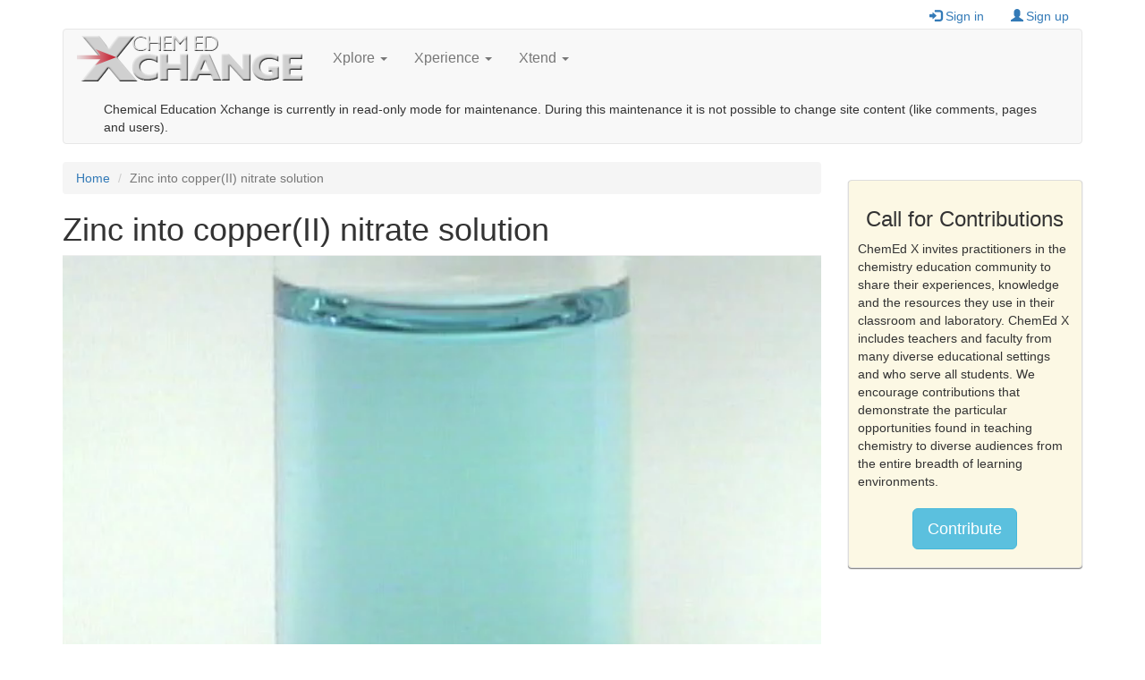

--- FILE ---
content_type: text/html; charset=utf-8
request_url: https://www.chemedx.org/video/zinc-copperii-nitrate-solution
body_size: 22636
content:
<!DOCTYPE html>
<html lang="en" dir="ltr"
  xmlns:fb="https://ogp.me/ns/fb#"
  xmlns:og="https://ogp.me/ns#">
<head>
  <link rel="profile" href="http://www.w3.org/1999/xhtml/vocab" />
  <meta name="viewport" content="width=device-width, initial-scale=1.0">
  <meta http-equiv="Content-Type" content="text/html; charset=utf-8" />
<script type="text/x-mathjax-config">
MathJax.Hub.Config({
  extensions: ['tex2jax.js'],
  jax: ['input/TeX','output/HTML-CSS'],
  tex2jax: {
    inlineMath: [ ['$','$'], ['\\(','\\)'] ],
    processEscapes: true,
    processClass: 'tex2jax',
    ignoreClass: 'html'
  },
  showProcessingMessages: false,
  messageStyle: 'none'
});
</script><link rel="shortcut icon" href="https://www.chemedx.org/sites/all/themes/chemedx_bootstrap/favicon.ico" type="image/vnd.microsoft.icon" />
<link rel="apple-touch-icon" href="https://www.chemedx.org/sites/all/themes/chemedx_bootstrap/apple-touch-icon.png" type="image/png" />
<link rel="apple-touch-icon-precomposed" href="https://www.chemedx.org/sites/all/themes/chemedx_bootstrap/apple-touch-icon-precomposed.png" type="image/png" />
<meta name="generator" content="Drupal 7 (https://www.drupal.org)" />
<link rel="canonical" href="https://www.chemedx.org/video/zinc-copperii-nitrate-solution" />
<link rel="shortlink" href="https://www.chemedx.org/node/58" />
<meta property="og:site_name" content="Chemical Education Xchange" />
<meta property="og:type" content="article" />
<meta property="og:url" content="https://www.chemedx.org/video/zinc-copperii-nitrate-solution" />
<meta property="og:title" content="Zinc into copper(II) nitrate solution" />
<meta property="og:updated_time" content="2016-05-04T15:01:16-05:00" />
<meta name="twitter:card" content="summary" />
<meta name="twitter:url" content="https://www.chemedx.org/video/zinc-copperii-nitrate-solution" />
<meta name="twitter:title" content="Zinc into copper(II) nitrate solution" />
<meta property="article:published_time" content="2012-03-06T08:47:59-06:00" />
<meta property="article:modified_time" content="2016-05-04T15:01:16-05:00" />
<meta itemprop="name" content="Zinc into copper(II) nitrate solution" />
<meta name="dcterms.title" content="Zinc into copper(II) nitrate solution" />
<meta name="dcterms.creator" content="ChemEd X" />
<meta name="dcterms.date" content="2012-03-06T08:47-06:00" />
<meta name="dcterms.type" content="Text" />
<meta name="dcterms.format" content="text/html" />
<meta name="dcterms.identifier" content="https://www.chemedx.org/video/zinc-copperii-nitrate-solution" />
  <title>Zinc into copper(II) nitrate solution | Chemical Education Xchange</title>
  <link type="text/css" rel="stylesheet" href="https://www.chemedx.org/sites/www.chemedx.org/files/css/css_lQaZfjVpwP_oGNqdtWCSpJT1EMqXdMiU84ekLLxQnc4.css" media="all" />
<link type="text/css" rel="stylesheet" href="https://www.chemedx.org/sites/www.chemedx.org/files/css/css_jQlT8-C5BZcXHcddLu3n3jP3EzdG_qHZBo4rghASCFU.css" media="all" />
<link type="text/css" rel="stylesheet" href="https://www.chemedx.org/sites/www.chemedx.org/files/css/css_jio1mgGm7NZzdjxJvNBM4qt--wPK2HP_WEWb5xEKR4M.css" media="all" />
<link type="text/css" rel="stylesheet" href="https://cdn.jsdelivr.net/npm/bootstrap@3.4.0/dist/css/bootstrap.min.css" media="all" />
<link type="text/css" rel="stylesheet" href="https://cdn.jsdelivr.net/npm/@unicorn-fail/drupal-bootstrap-styles@0.0.2/dist/3.3.1/7.x-3.x/drupal-bootstrap.min.css" media="all" />
<link type="text/css" rel="stylesheet" href="https://www.chemedx.org/sites/www.chemedx.org/files/css/css_U_vJfGAjp8zGzdk692NMatXJvUkH8bCQDCDwZ5TvHII.css" media="all" />
<link type="text/css" rel="stylesheet" href="https://www.chemedx.org/sites/www.chemedx.org/files/css/css_erdl88I0p2xutLP1iLq7SbugARuzPyFc5iZQwiI-0VM.css" media="all" />
  <!-- HTML5 element support for IE6-8 -->
  <!--[if lt IE 9]>
    <script src="https://cdn.jsdelivr.net/html5shiv/3.7.3/html5shiv-printshiv.min.js"></script>
  <![endif]-->
  <script src="https://www.chemedx.org/sites/www.chemedx.org/files/js/js_Pt6OpwTd6jcHLRIjrE-eSPLWMxWDkcyYrPTIrXDSON0.js"></script>
<script src="https://www.chemedx.org/sites/www.chemedx.org/files/js/js_NpQFy4NWHBHFtoJaFKk6AseR-P7p_c-mnqnAKAvjj5g.js"></script>
<script src="https://cdn.jsdelivr.net/npm/bootstrap@3.4.0/dist/js/bootstrap.min.js"></script>
<script>document.createElement( "picture" );</script>
<script src="https://www.chemedx.org/sites/www.chemedx.org/files/js/js_qNj61-LUkfzCNHyW589V27xabub5j3fjjbyp9-1_TRg.js"></script>
<script src="https://www.chemedx.org/sites/www.chemedx.org/files/js/js_xsuv7ryFAM1hDdcj_WqvJ8X0xZ6thRFu4NDVuUmJDEk.js"></script>
<script src="https://www.googletagmanager.com/gtag/js?id=UA-30446442-1"></script>
<script>window.google_analytics_domain_name = "none";window.google_analytics_uacct = "UA-30446442-1";window.dataLayer = window.dataLayer || [];function gtag(){dataLayer.push(arguments)};gtag("js", new Date());gtag("set", "developer_id.dMDhkMT", true);gtag("config", "UA-30446442-1", {"groups":"default","linker":{"domains":["www.jce.divched.org","store.jce.divched.org","www.chemedx.org","chemedx.org"]}});</script>
<script src="https://www.chemedx.org/sites/www.chemedx.org/files/js/js_EKdpg4-6SRzDSpeU9YwIsE3AQvHtZHa9eDMTVpVf1OQ.js"></script>
<script src="https://cdnjs.cloudflare.com/ajax/libs/mathjax/2.7.1/MathJax.js?config=TeX-AMS-MML_HTMLorMML"></script>
<script src="https://www.chemedx.org/sites/www.chemedx.org/files/js/js_F5Pcl2HuH8TjKB2KUciyaxfqFjUB9bKIn0niKzaKpJ0.js"></script>
<script>jQuery.extend(Drupal.settings, {"basePath":"\/","pathPrefix":"","setHasJsCookie":0,"ajaxPageState":{"theme":"chemedx_bootstrap","theme_token":"WjYXvWjHyAaBtNsIyeLWR3aEkFvg_jh81ACgaLhmqUk","jquery_version":"1.12","jquery_version_token":"YvMF6Tsb5AjFU08LFUBamJS_50fVISjrIoJkPczqVqQ","js":{"sites\/all\/modules\/contrib\/picture\/picturefill2\/picturefill.min.js":1,"sites\/all\/modules\/contrib\/picture\/picture.min.js":1,"0":1,"sites\/all\/themes\/bootstrap\/js\/bootstrap.js":1,"sites\/all\/modules\/contrib\/jquery_update\/replace\/jquery\/1.12\/jquery.min.js":1,"misc\/jquery-extend-3.4.0.js":1,"misc\/jquery-html-prefilter-3.5.0-backport.js":1,"misc\/jquery.once.js":1,"misc\/drupal.js":1,"sites\/all\/modules\/contrib\/jquery_update\/js\/jquery_browser.js":1,"sites\/all\/modules\/contrib\/jquery_update\/replace\/ui\/external\/jquery.cookie.js":1,"sites\/all\/modules\/contrib\/jquery_update\/replace\/jquery.form\/4\/jquery.form.min.js":1,"misc\/ajax.js":1,"sites\/all\/modules\/contrib\/jquery_update\/js\/jquery_update.js":1,"https:\/\/cdn.jsdelivr.net\/npm\/bootstrap@3.4.0\/dist\/js\/bootstrap.min.js":1,"1":1,"sites\/all\/modules\/contrib\/entityreference\/js\/entityreference.js":1,"sites\/all\/modules\/contrib\/mathjax\/mathjax.js":1,"sites\/all\/modules\/contrib\/cleantalk\/src\/js\/apbct-public.js":1,"sites\/all\/libraries\/colorbox\/jquery.colorbox-min.js":1,"sites\/all\/modules\/contrib\/colorbox\/js\/colorbox.js":1,"sites\/all\/modules\/contrib\/colorbox\/styles\/stockholmsyndrome\/colorbox_style.js":1,"sites\/all\/modules\/contrib\/colorbox\/js\/colorbox_load.js":1,"sites\/all\/modules\/contrib\/views\/js\/base.js":1,"sites\/all\/themes\/bootstrap\/js\/misc\/_progress.js":1,"sites\/all\/modules\/contrib\/views\/js\/ajax_view.js":1,"sites\/all\/modules\/contrib\/google_analytics\/googleanalytics.js":1,"https:\/\/www.googletagmanager.com\/gtag\/js?id=UA-30446442-1":1,"2":1,"sites\/all\/modules\/contrib\/field_group\/field_group.js":1,"sites\/all\/modules\/contrib\/extlink\/js\/extlink.js":1,"https:\/\/cdnjs.cloudflare.com\/ajax\/libs\/mathjax\/2.7.1\/MathJax.js?config=TeX-AMS-MML_HTMLorMML":1,"sites\/all\/themes\/bootstrap\/js\/modules\/views\/js\/ajax_view.js":1,"sites\/all\/themes\/bootstrap\/js\/misc\/ajax.js":1},"css":{"modules\/system\/system.base.css":1,"sites\/all\/modules\/contrib\/simplenews\/simplenews.css":1,"modules\/field\/theme\/field.css":1,"modules\/node\/node.css":1,"sites\/all\/modules\/contrib\/picture\/picture_wysiwyg.css":1,"sites\/all\/modules\/contrib\/extlink\/css\/extlink.css":1,"sites\/all\/modules\/contrib\/views\/css\/views.css":1,"sites\/all\/modules\/contrib\/ckeditor\/css\/ckeditor.css":1,"sites\/all\/modules\/contrib\/media\/modules\/media_wysiwyg\/css\/media_wysiwyg.base.css":1,"sites\/all\/modules\/contrib\/amazon\/amazon.css":1,"sites\/all\/modules\/contrib\/colorbox\/styles\/stockholmsyndrome\/colorbox_style.css":1,"sites\/all\/modules\/contrib\/ctools\/css\/ctools.css":1,"sites\/all\/modules\/contrib\/tagclouds\/tagclouds.css":1,"https:\/\/cdn.jsdelivr.net\/npm\/bootstrap@3.4.0\/dist\/css\/bootstrap.min.css":1,"https:\/\/cdn.jsdelivr.net\/npm\/@unicorn-fail\/drupal-bootstrap-styles@0.0.2\/dist\/3.3.1\/7.x-3.x\/drupal-bootstrap.min.css":1,"sites\/all\/themes\/chemedx_bootstrap\/css\/style.css":1,"sites\/all\/themes\/chemedx_bootstrap\/css\/commerce_checkout.theme.css":1,"sites\/all\/themes\/chemedx_bootstrap\/font-awesome\/css\/font-awesome.min.css":1}},"colorbox":{"opacity":"0.85","current":"{current} of {total}","previous":"\u00ab Prev","next":"Next \u00bb","close":"Close","maxWidth":"98%","maxHeight":"98%","fixed":true,"mobiledetect":true,"mobiledevicewidth":"480px","file_public_path":"\/sites\/www.chemedx.org\/files","specificPagesDefaultValue":"admin*\nimagebrowser*\nimg_assist*\nimce*\nnode\/add\/*\nnode\/*\/edit\nprint\/*\nprintpdf\/*\nsystem\/ajax\nsystem\/ajax\/*"},"views":{"ajax_path":"\/views\/ajax","ajaxViews":{"views_dom_id:a61c3d4f2a62f996453bfdd45383f4b1":{"view_name":"taxonomy_terms_filtered","view_display_id":"block_1","view_args":"zinc-copperii-nitrate-solution","view_path":"node\/58","view_base_path":"taxonomy-terms-filtered\/%","view_dom_id":"a61c3d4f2a62f996453bfdd45383f4b1","pager_element":0}}},"urlIsAjaxTrusted":{"\/views\/ajax":true,"\/video\/zinc-copperii-nitrate-solution":true},"googleanalytics":{"account":["UA-30446442-1"],"trackOutbound":1,"trackMailto":1,"trackDownload":1,"trackDownloadExtensions":"7z|aac|arc|arj|asf|asx|avi|bin|csv|doc(x|m)?|dot(x|m)?|exe|flv|gif|gz|gzip|hqx|jar|jpe?g|js|mp(2|3|4|e?g)|mov(ie)?|msi|msp|pdf|phps|png|ppt(x|m)?|pot(x|m)?|pps(x|m)?|ppam|sld(x|m)?|thmx|qtm?|ra(m|r)?|sea|sit|tar|tgz|torrent|txt|wav|wma|wmv|wpd|xls(x|m|b)?|xlt(x|m)|xlam|xml|z|zip","trackColorbox":1,"trackDomainMode":2,"trackCrossDomains":["www.jce.divched.org","store.jce.divched.org","www.chemedx.org","chemedx.org"]},"field_group":{"hidden":"full"},"extlink":{"extTarget":0,"extClass":"ext","extLabel":"(link is external)","extImgClass":0,"extIconPlacement":"append","extSubdomains":1,"extExclude":"","extInclude":"","extCssExclude":"","extCssExplicit":"","extAlert":0,"extAlertText":"This link will take you to an external web site. We are not responsible for their content.","mailtoClass":"mailto","mailtoLabel":"(link sends e-mail)","extUseFontAwesome":false},"bootstrap":{"anchorsFix":1,"anchorsSmoothScrolling":1,"formHasError":1,"popoverEnabled":1,"popoverOptions":{"animation":1,"html":0,"placement":"right","selector":"","trigger":"click","triggerAutoclose":1,"title":"","content":"","delay":0,"container":"body"},"tooltipEnabled":1,"tooltipOptions":{"animation":1,"html":0,"placement":"auto left","selector":"","trigger":"hover focus","delay":0,"container":"body"}}});</script>
</head>
<body class="html not-front not-logged-in one-sidebar sidebar-second page-node page-node- page-node-58 node-type-video">
  <div id="skip-link">
    <a href="#main-content" class="element-invisible element-focusable">Skip to main content</a>
  </div>
    <header role="toolbar" id="user-header">
  <div class="container">
      <div class="region region-user-region">
    <section id="block-system-user-menu" class="block block-system hidden-print block-menu clearfix">
                <h2 class="block-title"> </h2>
            <ul class="menu nav"><li class="first leaf"><a href="/user/login?current=node/58" title="Sign in to your ChemEd X account"><span class="icon glyphicon glyphicon-log-in" aria-hidden="true"></span>Sign in</a></li>
<li class="last leaf"><a href="/user/register" title="Create a new ChemEd X account"><span class="icon glyphicon glyphicon-user" aria-hidden="true"></span>Sign up</a></li>
</ul>  </section>
  </div>
  </div>
</header>
<header id="navbar" role="banner" class="navbar container navbar-default">
  <div class="container">
    <div class="navbar-header">
              <a class="logo navbar-btn pull-left" href="/" title="Home">
          <img src="https://www.chemedx.org/sites/all/themes/chemedx_bootstrap/logo.png" alt="Home" />
        </a>
      
      
              <button type="button" class="navbar-toggle" data-toggle="collapse" data-target="#navbar-collapse">
          <span class="sr-only">Toggle navigation</span>
          <span class="icon-bar"></span>
          <span class="icon-bar"></span>
          <span class="icon-bar"></span>
        </button>
          </div>

          <div class="navbar-collapse collapse" id="navbar-collapse">
        <nav role="navigation">
                      <ul class="menu nav navbar-nav"><li class="first expanded dropdown"><a href="/page/xplore" title="" class="dropdown-toggle" data-toggle="dropdown">Xplore <span class="caret"></span></a><ul class="dropdown-menu"><li class="first leaf"><a href="/page/activity">Activities</a></li>
<li class="leaf"><a href="/page/article" title="">Articles</a></li>
<li class="leaf"><a href="/ACCT" title="Assessing for change in chemical thinking articles">Chemical Thinking</a></li>
<li class="leaf"><a href="/page/newsletters" title="Monthly newsletters">Newsletters</a></li>
<li class="leaf"><a href="/page/video">Videos</a></li>
<li class="last leaf"><a href="/jce-products">ChemEd X Web Software</a></li>
</ul></li>
<li class="expanded dropdown"><a href="/page/xperience" title="" class="dropdown-toggle" data-toggle="dropdown">Xperience <span class="caret"></span></a><ul class="dropdown-menu"><li class="first leaf"><a href="/page/blog">Blogs</a></li>
<li class="leaf"><a href="/article/chemed-x-talks-chembasics-talks-schedule-and-recordings" title="ChemEd X Talks">Professional Development</a></li>
<li class="last leaf"><a href="/page/contribute" title="Share your experience by contributing original content to ChemEd X">Contribute</a></li>
</ul></li>
<li class="last expanded dropdown"><a href="/page/xtend" title="" class="dropdown-toggle" data-toggle="dropdown">Xtend <span class="caret"></span></a><ul class="dropdown-menu"><li class="first leaf"><a href="/page/event">Events</a></li>
<li class="last leaf"><a href="/page/pick">Picks</a></li>
</ul></li>
</ul>                                            <div class="region region-navigation">
    <section id="block-search-api-page-default-node-index-search-page" class="block block-search-api-page clearfix">

      
  <form class="navbar-form navbar-right" role="search" action="/video/zinc-copperii-nitrate-solution" method="post" id="search-api-page-search-form-default-node-index-search-page" accept-charset="UTF-8"><div><input type="hidden" name="form_build_id" value="form-jfeN_iNxjgo24utB87QgM2T6d8OWiXDTt9NWPz0DrtA" />
<input type="hidden" name="form_id" value="search_api_page_search_form_default_node_index_search_page" />
<div class="messages warning">Chemical Education Xchange is currently in read-only mode for maintenance. During this maintenance it is not possible to change site content (like comments, pages and users).</div></div></form>
</section>
  </div>
                  </nav>
      </div>
      </div>
</header>

<div class="main-container container">

  <header role="banner" id="page-header">
    
      </header> <!-- /#page-header -->

  <div class="row">

    
    <section class="col-sm-9">
            <ol class="breadcrumb"><li><a href="/">Home</a></li>
<li class="active">Zinc into copper(II) nitrate solution</li>
</ol>      <a id="main-content"></a>
                          <h1 class="page-header">Zinc into copper(II) nitrate solution</h1>
                  
                    <div class="region region-content">
    <section id="block-system-main" class="block block-system clearfix">

      
  <article id="node-58" class="node node-video clearfix">
    <div class="field field-name-field-media-video field-type-file field-label-hidden embed-responsive embed-responsive-4by3"><div class="field-items"><div class="field-item even"><video controls="controls" controlsList=""><source src="https://www.chemedx.org/system/files/media/video/zinc-copperii-nitrate-solution/zinc-copperii-nitrate-solution.mp4" type="video/mp4" /></video></div></div></div><div class="field field-name-field-summary field-type-text-long field-label-hidden"><div class="field-items"><div class="field-item even"><div class="tex2jax"><p>Zinc metal is placed in a copper(II) nitrate solution.</p>
</div></div></div></div><div class="field field-name-field-credits field-type-text-long field-label-above"><div class="field-label">Credits:&nbsp;</div><div class="field-items"><div class="field-item even"><div class="tex2jax"><ul>
<li>Design and Demonstration
<ul>
<li><span class="contributor">Frederick Mattes</span> Hastings College, Hastings, NE 68902</li>
</ul>
</li>
<li>Video
<ul>
<li><span class="contributor">Jerrold J. Jacobsen</span> University of Wisconsin - Madison, Madison, WI 53706</li>
</ul>
</li>
<li>Text
<ul>
<li><span class="contributor">Frederick Mattes</span> Hastings College, Hastings, NE 68902</li>
<li><span class="contributor">Kelly Houston Jetzer</span> University of Wisconsin - Madison, Madison, WI 53706</li>
<li><span class="contributor">David Phillips</span> Wabash College, Crawfordsville, IN 47933</li>
</ul>
</li>
</ul>
</div></div></div></div>    </article>

</section>
  </div>
    </section>

          <aside class="col-sm-3" role="complementary">
          <div class="region region-sidebar-second">
    <section id="block-block-13" class="block block-block nopremium-message clearfix">

        <h2 class="block-title">Call for Contributions</h2>
    
  <div class="tex2jax"><p>ChemEd X invites practitioners in the chemistry education community to share their experiences, knowledge and the resources they use in their classroom and laboratory. ChemEd X includes teachers and faculty from many diverse educational settings and who serve all students. We encourage contributions that demonstrate the particular opportunities found in teaching chemistry to diverse audiences from the entire breadth of learning environments. </p>
<h3 class="text-center"><a class="btn btn-lg btn-info" href="/article/chemed-x-call-contributions-0">Contribute</a></h3>
</div>
</section>
  </div>
      </aside>  <!-- /#sidebar-second -->
    
  </div>
</div>

  <footer class="footer container">
      <div class="region region-footer well">
      <div class="region region-blockgroup-footer-row-1 blockgroup row">
    <section id="block-menu-menu-content" class="block block-menu col-md-3 col-sm-6 col-xs-12 clearfix">

        <h2 class="block-title">Content</h2>
    
  <ul class="menu nav"><li class="first leaf"><a href="/page/activity" title="Student-centered resources emphasizing inquiry">Activities</a></li>
<li class="leaf"><a href="/page/article" title="General articles contributed from the ChemEd X community">Articles</a></li>
<li class="leaf"><a href="/page/blog" title="ChemEd X contributors blog about their experiences and interests">Blogs</a></li>
<li class="leaf"><a href="/page/pick" title="ChemEd X contributors and staff pick items of interest">Picks</a></li>
<li class="leaf"><a href="/video" title="ChemEd videos">Video</a></li>
<li class="last leaf"><a href="/jce-products" title="">ChemEd X Software</a></li>
</ul>
</section>
<section id="block-menu-menu-menu-users-footer" class="block block-menu col-md-3 col-sm-6 col-xs-12 clearfix">

        <h2 class="block-title">Members</h2>
    
  <ul class="menu nav"><li class="first leaf"><a href="/user?current=node/58" title="">Account</a></li>
<li class="leaf"><a href="/page/chemed-x-ambassador-program" title="Become a ChemEd X ambassador. Here is how.">Ambassadors</a></li>
<li class="last leaf"><a href="/page/chemed-x-website-faq" title="Answers to questions about using features of ChemEd X">FAQ</a></li>
</ul>
</section>
<section id="block-menu-menu-menu-about" class="block block-menu col-md-3 col-sm-6 col-xs-12 clearfix">

        <h2 class="block-title">About</h2>
    
  <ul class="menu nav"><li class="first leaf"><a href="/page/about-chemical-education-xchange" title="Rationale for ChemEd X and its history/evolution">About ChemEd X</a></li>
<li class="leaf"><a href="/affiliate/journal-chemical-education" title="Journal of Chemical Education, ChemEd X partner and affiliate">Journal of Chemical Education</a></li>
<li class="leaf"><a href="/affiliate/division-chemical-education-inc" title="ChemEd X is a publication of the Division of Chemical Education, Inc. of the American Chemical Society">Division of Chemical Education</a></li>
<li class="leaf"><a href="/affiliate/american-chemical-society" title="">American Chemical Society</a></li>
<li class="last leaf"><a href="/affiliate/national-science-foundation" title="Some JCE Web Software titles at ChemEd X were developed with funding from NSF">National Science Foundation</a></li>
</ul>
</section>
  </div>
  <div class="region region-blockgroup-footer-row-2 blockgroup row">
    <section id="block-menu-menu-policy-menu" class="block block-menu col-xs-12 col-md-6 clearfix">

      
  <ul class="menu nav"><li class="first leaf"><a href="/page/terms-use" title="By using this web site, you agree to these Terms of Use.">Terms of Use</a></li>
<li class="leaf"><a href="/page/privacy" title="Privacy policy of this web site">Privacy</a></li>
<li class="last leaf"><a href="/contact" title="Send a message to Chemical Education Xchange">Contact Us</a></li>
</ul>
</section>
  </div>
<section id="block-block-2" class="block block-block col-xs-12 text-center text-muted small clearfix">

      
  <div class="tex2jax"><p>Use of ChemEd X web site constitutes acceptance of our <a href="/page/terms-use">Terms of Use</a>.</p>
<p>Copyright © 2022 Division of Chemical Education, Inc. of the American Chemical Society. All rights reserved.</p>
</div>
</section>
  </div>
  </footer>
  <script src="https://www.chemedx.org/sites/www.chemedx.org/files/js/js_7Ukqb3ierdBEL0eowfOKzTkNu-Le97OPm-UqTS5NENU.js"></script>
<script>ctSetCookie("ct_check_js", "e7292c2b20cd7039e153913fc3731e5d", "0");</script>
<script src="https://www.chemedx.org/sites/www.chemedx.org/files/js/js_MRdvkC2u4oGsp5wVxBG1pGV5NrCPW3mssHxIn6G9tGE.js"></script>
</body>
</html>
